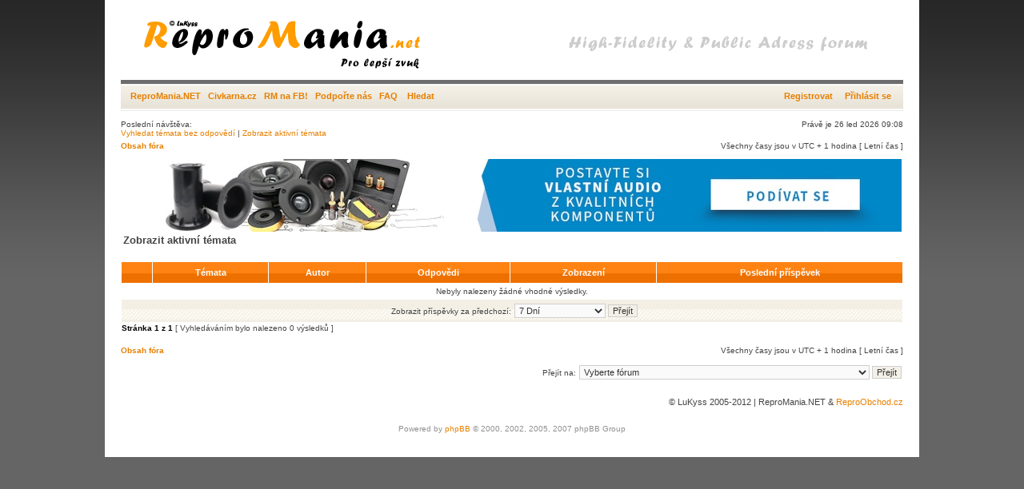

--- FILE ---
content_type: text/html; charset=UTF-8
request_url: http://repromania.net/forum/search.php?search_id=active_topics&sid=7270931751eeb422d839142f95fe17bf
body_size: 3912
content:
<!DOCTYPE html PUBLIC "-//W3C//DTD XHTML 1.0 Transitional//EN" "http://www.w3.org/TR/xhtml1/DTD/xhtml1-transitional.dtd">
<html xmlns="http://www.w3.org/1999/xhtml" dir="ltr" lang="cs-cz" xml:lang="cs-cz">
<head>

<meta http-equiv="content-type" content="text/html; charset=UTF-8" />
<meta http-equiv="content-language" content="cs-cz" />
<meta http-equiv="content-style-type" content="text/css" />
<meta http-equiv="imagetoolbar" content="no" />
<meta name="resource-type" content="document" />
<meta name="distribution" content="global" />
<meta name="copyright" content="2000, 2002, 2005, 2007 phpBB Group" />
<meta name="keywords" content="" />
<meta name="description" content="" />

<title>ReproMania.NET - Pro lepší zvuk &bull; Zobrazit aktivní témata</title>

<link rel="stylesheet" href="./styles/xand/theme/stylesheet.css" type="text/css" />

<script type="text/javascript">
// <![CDATA[


function popup(url, width, height, name)
{
	if (!name)
	{
		name = '_popup';
	}

	window.open(url.replace(/&amp;/g, '&'), name, 'height=' + height + ',resizable=yes,scrollbars=yes,width=' + width);
	return false;
}

function jumpto()
{
	var page = prompt('Napište číslo stránky, na kterou chcete přejít:', '1');
	var perpage = '';
	var base_url = '';

	if (page !== null && !isNaN(page) && page > 0)
	{
		document.location.href = base_url.replace(/&amp;/g, '&') + '&start=' + ((page - 1) * perpage);
	}
}

/**
* Find a member
*/
function find_username(url)
{
	popup(url, 760, 570, '_usersearch');
	return false;
}

/**
* Mark/unmark checklist
* id = ID of parent container, name = name prefix, state = state [true/false]
*/
function marklist(id, name, state)
{
	var parent = document.getElementById(id);
	if (!parent)
	{
		eval('parent = document.' + id);
	}

	if (!parent)
	{
		return;
	}

	var rb = parent.getElementsByTagName('input');
	
	for (var r = 0; r < rb.length; r++)
	{
		if (rb[r].name.substr(0, name.length) == name)
		{
			rb[r].checked = state;
		}
	}
}



// ]]>
</script>
</head>
<body class="ltr">

<a name="top"></a>

<div id="wrapheader">

	<div id="logodesc">
		<a href="./index.php?sid=8afd8c9f18b3a6d48bd8bb6b1097f948"><img src="./styles/xand/imageset/top.gif" width="978" height="100" alt="" title="" /></a>
	</div>

	<div id="menubar">
		<table width="100%" cellspacing="0">
		<tr>
			<td class="genmed">
		    <a href="http://www.repromania.net" target="_blank"">ReproMania.NET</a>&nbsp;&nbsp;
		    <a href="http://www.civkarna.cz" target="_blank"">Civkarna.cz</a>&nbsp;&nbsp;
		    <a href="https://www.facebook.com/repromania.net" target="_blank"">RM na FB!</a>&nbsp;&nbsp;
		    <a href="http://repromania.net/forum/podporit.php" target="_blank"">Podpořte nás</a>&nbsp;&nbsp;
      	<a href="./faq.php?sid=8afd8c9f18b3a6d48bd8bb6b1097f948">FAQ</a>
				&nbsp; &nbsp;<a href="./search.php?sid=8afd8c9f18b3a6d48bd8bb6b1097f948">Hledat</a>
			</td>
			<td class="genmed" align="right">
				 &nbsp; &nbsp;<a href="./ucp.php?mode=register&amp;sid=8afd8c9f18b3a6d48bd8bb6b1097f948">Registrovat</a>
					&nbsp; &nbsp; <a href="./ucp.php?mode=login&amp;sid=8afd8c9f18b3a6d48bd8bb6b1097f948">Přihlásit se</a>&nbsp;
			</td>
		</tr>
		</table>
	</div>
	<br />
	<div class="datebar">
		<span style="float: left;">Poslední návštěva: </span>
		<span style="float: right;">Právě je 26 led 2026 09:08</span>
	</div>

<br clear="all"/>
</div>

<div id="wrapcentre">

	
	<div class="searchbar">
		<span style="float: left;"><a href="./search.php?search_id=unanswered&amp;sid=8afd8c9f18b3a6d48bd8bb6b1097f948">Vyhledat témata bez odpovědí</a> | <a href="./search.php?search_id=active_topics&amp;sid=8afd8c9f18b3a6d48bd8bb6b1097f948">Zobrazit aktivní témata</a></span>
		
	</div>
	

	<br style="clear: both;" />

	<table class="tablebg" width="100%" cellspacing="0" cellpadding="0" style="margin-top: 5px;">
	<tr>
		<td class="row4">
			<p class="breadcrumbs"><a href="./index.php?sid=8afd8c9f18b3a6d48bd8bb6b1097f948">Obsah fóra</a></p>
			<p class="datetime">Všechny časy jsou v&nbsp;UTC + 1 hodina [ Letní čas ]</p>
		</td>
	</tr>
	</table>

	<br />
    
<!-- Repromania patička -->
<a href="https://reproobchod.cz">
  <img src="http://repromania.net/img/reklama/reproobchod_976x91px.jpg" width="976" height="91">
</a>

<form method="post" action="./search.php?st=7&amp;sk=t&amp;sd=d&amp;sr=topics&amp;sid=8afd8c9f18b3a6d48bd8bb6b1097f948&amp;search_id=active_topics">

<table width="100%" cellspacing="1">
<tr>
	<td colspan="2"><span class="titles">Zobrazit aktivní témata</span><br /></td>
</tr>
<tr>
	<td class="genmed"></td>
	<td align="right"></td>
</tr>
</table>

<br clear="all" />



	<table class="tablebg" width="100%" cellspacing="1">
	<tr>
		<th width="4%" nowrap="nowrap">&nbsp;</th>
		<th colspan="2" nowrap="nowrap">&nbsp;Témata&nbsp;</th>
		<th nowrap="nowrap">&nbsp;Autor&nbsp;</th>
		<th nowrap="nowrap">&nbsp;Odpovědi&nbsp;</th>
		<th nowrap="nowrap">&nbsp;Zobrazení&nbsp;</th>
		<th nowrap="nowrap">&nbsp;Poslední příspěvek&nbsp;</th>
	</tr>
	
		<tr valign="middle">
			<td colspan="7" class="row3" align="center">Nebyly nalezeny žádné vhodné výsledky.</td>
		</tr>
	
	<tr>
		<td class="cat" colspan="7" valign="middle" align="center"><span class="gensmall">Zobrazit příspěvky za předchozí:</span> <select name="st" id="st"><option value="0">Všechny výsledky</option><option value="1">1 Den</option><option value="7" selected="selected">7 Dní</option><option value="14">2 Týdny</option><option value="30">1 Měsíc</option><option value="90">3 Měsíce</option><option value="180">6 Měsíců</option><option value="365">1 Rok</option></select>&nbsp;<input class="btnlite" type="submit" value="Přejít" name="sort" /></td>
	</tr>
	</table>



</form>

<div class="gensmall" style="float: left;"><span class="nav">Stránka <strong>1</strong> z <strong>1</strong></span> [ Vyhledáváním bylo nalezeno 0 výsledků ]</div>
<div class="nav" style="float: right;"></div>

<br clear="all" /><br />

<table class="tablebg" width="100%" cellspacing="0" cellpadding="0" style="margin-top: 5px;">
	<tr>
		<td class="row4">
			<p class="breadcrumbs"><a href="./index.php?sid=8afd8c9f18b3a6d48bd8bb6b1097f948">Obsah fóra</a></p>
			<p class="datetime">Všechny časy jsou v&nbsp;UTC + 1 hodina [ Letní čas ]</p>
		</td>
	</tr>
	</table>

<br clear="all" />

<div align="right">
	<form method="post" name="jumpbox" action="./viewforum.php?sid=8afd8c9f18b3a6d48bd8bb6b1097f948" onsubmit="if(document.jumpbox.f.value == -1){return false;}">

	<table cellspacing="0" cellpadding="0" border="0">
	<tr>
		<td nowrap="nowrap"><span class="gensmall">Přejít na:</span>&nbsp;<select name="f" onchange="if(this.options[this.selectedIndex].value != -1){ document.forms['jumpbox'].submit() }">

		
			<option value="-1">Vyberte fórum</option>
		<option value="-1">------------------</option>
			<option value="27">Hi-Fi (High-Fidelity)</option>
		
			<option value="8">&nbsp; &nbsp;Reproduktory</option>
		
			<option value="9">&nbsp; &nbsp;Reprosoustavy a subwoofery</option>
		
			<option value="62">&nbsp; &nbsp;Odladěné projekty členů fóra</option>
		
			<option value="60">&nbsp; &nbsp;Reprosoustavy řady TOTEM a LSM</option>
		
			<option value="61">&nbsp; &nbsp;Reprosoustavy navržené od TLU</option>
		
			<option value="11">&nbsp; &nbsp;Reproduktorové výhybky</option>
		
			<option value="34">&nbsp; &nbsp;Zesilovače, receivery, cd přehrávače a další elektronika</option>
		
			<option value="24">&nbsp; &nbsp;Sekce pro začátečníky</option>
		
			<option value="33">PA (Public Address)</option>
		
			<option value="35">&nbsp; &nbsp;Reproduktory</option>
		
			<option value="36">&nbsp; &nbsp;Reprosoustavy, subwoofery a nástrojové aparáty</option>
		
			<option value="37">&nbsp; &nbsp;Zesilovače, procesory, crossovery, kabely a příslušenství</option>
		
			<option value="38">&nbsp; &nbsp;Osvětlení</option>
		
			<option value="40">&nbsp; &nbsp;Sekce pro začátečníky</option>
		
			<option value="47">Audio na kolech (autoozvučení)</option>
		
			<option value="48">&nbsp; &nbsp;Reproduktory, reprosoustavy a subwoofery</option>
		
			<option value="49">&nbsp; &nbsp;Zesilovače a ostatní elektronika</option>
		
			<option value="50">&nbsp; &nbsp;Sekce pro začátečníky</option>
		
			<option value="28">Diskuze k projektům na webu, plánky, návody a konstrukční postřehy</option>
		
			<option value="7">&nbsp; &nbsp;Diskuze k projektům</option>
		
			<option value="22">&nbsp; &nbsp;Plánky a návody</option>
		
			<option value="19">&nbsp; &nbsp;Konstrukční postřehy a nápady</option>
		
			<option value="30">Bazar, komerční inzerce, nezařaditelné a pokec</option>
		
			<option value="18">&nbsp; &nbsp;Bazar</option>
		
			<option value="42">&nbsp; &nbsp;Komerční inzerce</option>
		
			<option value="44">&nbsp; &nbsp;&nbsp; &nbsp;Výroba reproduktorových výhybek  - reprovyhybky.cz</option>
		
			<option value="45">&nbsp; &nbsp;&nbsp; &nbsp;Reproboxy MS sound - ms-sound.cz</option>
		
			<option value="46">&nbsp; &nbsp;&nbsp; &nbsp;Výroba skeletů a kabelů - dannydj</option>
		
			<option value="16">&nbsp; &nbsp;Nezařaditelné</option>
		
			<option value="32">&nbsp; &nbsp;Pokec</option>
		

		</select>&nbsp;<input class="btnlite" type="submit" value="Přejít" /></td>
	</tr>
	</table>

	</form>
</div>


</div>

<!--
	We request you retain the full copyright notice below including the link to www.phpbb.com.
	This not only gives respect to the large amount of time given freely by the developers
	but also helps build interest, traffic and use of phpBB3. If you (honestly) cannot retain
	the full copyright we ask you at least leave in place the "Powered by phpBB" line, with
	"phpBB" linked to www.phpbb.com. If you refuse to include even this then support on our
	forums may be affected.

	The phpBB Group : 2006
//-->

<div id="wrapfooter">
	<p style="text-align: right">&copy; LuKyss 2005-2012 | ReproMania.NET & <a href="http://reproobchod.cz">ReproObchod.cz</a></p><br /><br />
	
	<span class="copyright">Powered by <a href="http://www.phpbb.com/">phpBB</a> &copy; 2000, 2002, 2005, 2007 phpBB Group<br />
<!--	Theme created <a href="http://www.stylerbb.net/">StylerBB.net</a> & <a href="http://www.programosy.pl/kategoria,kodeki_audio_wideo,1,1.html">kodeki</a>
	<br />Český překlad – <a href="http://www.phpbb.cz/">phpBB.cz</a></span>
//-->
</div>

<script type="text/javascript">
var gaJsHost = (("https:" == document.location.protocol) ? "https://ssl." : "http://www.");
document.write(unescape("%3Cscript src='" + gaJsHost + "google-analytics.com/ga.js' type='text/javascript'%3E%3C/script%3E"));
</script>
<script type="text/javascript">
try {
var pageTracker = _gat._getTracker("UA-1518953-8");
pageTracker._trackPageview();
} catch(err) {}</script>

</body>
</html>